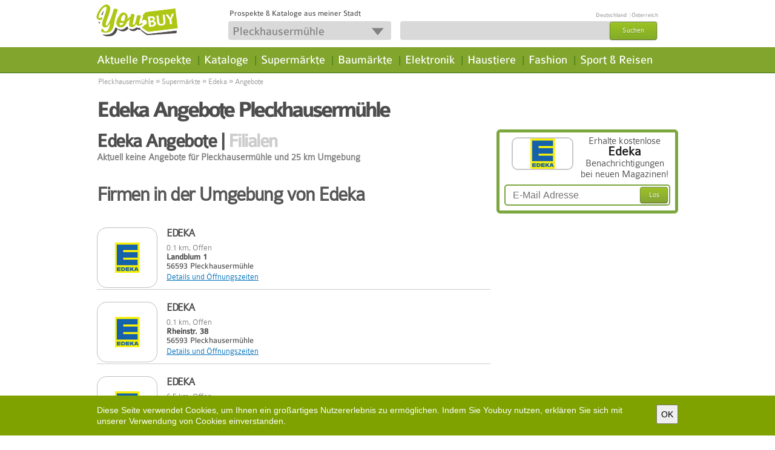

--- FILE ---
content_type: text/html; charset=UTF-8
request_url: https://www.youbuy.com/pleckhausermuehle/edeka/angebote
body_size: 8164
content:
<!DOCTYPE html PUBLIC "-//W3C//DTD XHTML 1.0 Strict//EN" "http://www.w3.org/TR/xhtml1/DTD/xhtml1-strict.dtd">
<html 
xmlns="http://www.w3.org/1999/xhtml" xml:lang="de" dir="ltr" 
xmlns:fb="http://www.facebook.com/2008/fbml" 
xmlns:content="http://purl.org/rss/1.0/modules/content/" 
xmlns:dc="http://purl.org/dc/terms/" 
xmlns:foaf="http://xmlns.com/foaf/0.1/" 
xmlns:og="http://ogp.me/ns#" 
xmlns:rdfs="http://www.w3.org/2000/01/rdf-schema#" 
xmlns:sioc="http://rdfs.org/sioc/ns#" 
xmlns:sioct="http://rdfs.org/sioc/types#" 
xmlns:skos="http://www.w3.org/2004/02/skos/core#" 
xmlns:xsd="http://www.w3.org/2001/XMLSchema#">

<head profile="http://www.w3.org/1999/xhtml/vocab">
<title>Edeka Angebote Pleckhausermühle</title>
<meta http-equiv="content-language" content="de" />
<meta http-equiv="Content-Type" content="text/html; charset=utf-8" />
<meta name="Generator" content="" />
<meta http-equiv="PRAGMA" content="NO-CACHE"/>
<meta name="description" content="Edeka Angebote Pleckhausermühle. Pleckhausermühle. Gutscheine und Prospekte aus Pleckhausermühle" />
<meta name="keywords" content="Pleckhausermühle,Prospekte,Flyer,Aktionen,Einkaufen,Shopping,Prospekte,Angebote,KiK,Lidl,Obi,Edeka,Angebote,Pleckhausermühle,Pleckhausermühle,Gutscheine-und-Prospekte-aus-Pleckhausermühle" />
<meta name="robots" content="index, follow"/>
<meta property="fb:admins" content="100003591710118" />
<meta property="fb:app_id" content="231131757006533" /> 
<meta property="og:url" content="https://www.youbuy.com/pleckhausermuehle/edeka/angebote" />
<meta property="og:title" content="Edeka Angebote Pleckhausermühle" />
<meta property="og:type" content=company>
<meta property="og:image" content="https://www.youbuy.com/resources/images/youbuy-fb-logo.png" />
<meta property="og:image:type" content="image/jpeg" />
<meta property="og:image:width" content="80" />
<meta property="og:image:height" content="80" />
<meta property="og:site_name" content="https://www.youbuy.com/" />
<meta property="og:description" content="Edeka Angebote Pleckhausermühle. Pleckhausermühle. Gutscheine und Prospekte aus Pleckhausermühle" />
<meta name="geo.position" content="50.597; 7.51508" />
<meta name="geo.placename" content="Pleckhausermühle" />
<link rel="shortcut icon" href="https://static.youbuy.com/resources/images/favicon.ico" type="image/vnd.microsoft.icon" />
<base href="https://www.youbuy.com/" />


<!-- Load CSS and JS -->
<!--[if lt IE 8]><link href="https://static.youbuy.com/resources/css/ie.base.css?version=5.10.2" type="text/css" rel="stylesheet"><![endif]-->
<link href="https://static.youbuy.com/resources/css/jquery-ui/jquery-ui-1.10.3.custom.min.css?version=5.10.2" type="text/css" rel="stylesheet" />
<!--<link href="http://ajax.googleapis.com/ajax/libs/jqueryui/1.8/themes/base/jquery.ui.all.css" type="text/css" rel="stylesheet" />-->

<link href="https://static.youbuy.com/resources/css/custom.css?version=5.10.2" type="text/css" rel="stylesheet" />

	<script type="text/javascript" src="https://static.youbuy.com/resources/js/common_header.js?version=5.10.2"></script>
		
	<script type="text/javascript">
		var tinymce_base_url = 'https://www.youbuy.com/';
		var staticImgSrc = 'https://static.youbuy.com/';
		//Cufon.replace('ul#nav li a, h1, h2', { fontFamily: 'Colaborate-Medium' });
	</script>
	<script type="text/javascript">
		$(document).bind("mobileinit", function(){
			$.extend($.mobile, {
				loadingMessage: false,
				ajaxFormsEnabled: false,
				ajaxLinksEnabled: false
			});
		});
	</script>
	
	<script type="text/javascript">
var hook_type = 1;
var facebookid = 231131757006533;
var randomArr = ["Angebote","Rabatt","Gartenm\u00f6bel","Sofa","Schuhe","Fernseher","K\u00fchlschrank","Pampers"];
var cityFileUrl = "https://static.youbuy.com/resources/js/autocomplete_city_list_1.js?version=5.10.2";
var externalRedirectLink = "";
var map_url_sign = "https://maps.googleapis.com/maps/api/js?key=AIzaSyAgJ1hguu0XwQCZ2CWDpldz-zQsomHd4lQ&language=de&signature=FEMOmHKty3WUxUMhFcHSwd4I2tk";
var trackingCodesArr = [];
var idBss = 2582651;
var idCat = 0;
var excludedIdBss = 2582651;
</script>
<script type="text/javascript" src="https://static.youbuy.com/resources/js/users_items_min.js?version=5.10.2"></script>
<script type="text/javascript" src="https://static.youbuy.com/resources/js/paginator3000.js?version=5.10.2"></script>
</head>

<body class="html front not-logged-in no-sidebars page-node  newd">
<div id="wrapper" class='newd' >
	<div id="content">
		<div class="content-holder">
			<div id="AdTopSuperBannerContainer"><div style="width:100%;" id="AdTopSuperBanner"></div></div>
<div id="header">
	
	<div class="header-box1">
	<div class="header-area aggreg">
				<div class="h1-header">
			<a class="cblock logo-new" href="https://www.youbuy.com/" title="Die besten Angebote deiner Stadt." >&nbsp;</a>
					</div>
		<!--
		<div class="cblock sep-header"></div>
		<div class="cblock motto">Die besten Angebote deiner Stadt.</div>
		-->
		<div class="actions">
			<div class="flag_div" id ="flag_div"> 
				<span class="youbuy-desc fleft">Prospekte &amp; Kataloge aus meiner Stadt</span>
				<span class="fright">
				                                                <a id ="flagcity_18305" href="https://www.youbuy.com/berlin" title ="Angebote in Berlin "> Deutschland</a> 
                                                                        <span class="fl-sep"> | </span>
                                                <a id ="flagcity_29666" href="https://www.youbuy.com/wien" title ="Angebote in Wien "> Österreich</a> 
                        
						<!--<a href="login" class=".jscall" rel="nofollow #jslogin" title=""> </a>-->
						<!--<a href="register" class=".jscall" rel="nofollow #jsregister" title="Registrieren"></a>-->
									</span>
			</div>
				<!--				<div class="buttons">-->
					
<!--				</div>-->
			</div>
		<div class="header_actions">
			
			<form accept-charset="UTF-8" class="iblock" id="search-block-form1" method="post" action="https://www.youbuy.com/homepage/changeLocation">
				<div class="gsearch aggreg ">
					<div class="dblock aggreg"><input type="text" name="id_location_sel" value="Pleckhausermühle" class="form-text button-new" id="id_location_sel_1" maxlength="128" size="12" title="Bitte Stichwort eingeben" onclick="getLocationsAutocomplete();" /><div class="arrow" onclick='getLocationsAutocomplete();'></div></div>
<input type="hidden" name="id_location" value="11969" />
					<input type="button" value="Speichern" class="dnone save-btn" disabled="disabled" />
				</div>
			</form>
			<form accept-charset="UTF-8" class="iblock" id="search-block-form" method="post" action="https://www.youbuy.com/fsearch/search">
				<div class="gsearch aggreg ">
					<div class="dblock aggreg">
						<input type="text" name="search_input" value="" class="form-text required" notequal="Dokumente, Wirtschaft" id="search_input" maxlength="128" size="22" title="Bitte geben Sie mindestens 1 Buchstaben ein" />
<input type="hidden" name="id_search" value="" />

<input type="hidden" name="type_search" value="" />
						<input type="hidden" value="form-Dp_U6yj0nsYZJWxki37NrOKhO2ybwPYnV0ZHo_fMbB4" name="form_build_id" />
						<input type="hidden" value="search_block_form" name="form_id" />
						<!--<input type="hidden" value="" name="id_location" />-->
						<a id="edit-submit"><span>Suchen</span></a>
						
					</div>
				</div>
			</form>
			
		</div>
	</div>
	</div>
	<div class="header-box2">
	<div class="header-area aggreg">
		<!--nav bar-->
		<div class="nav-bar">
			<div class="region region-header clearfix">
				<div class="block block-search clearfix" id="block-search-form">
					
				</div>

				<div class="block block-menu-block clearfix clearfix" id="block-menu-block-1">
					<ul id="nav">
												
						<li class="first leaf menu-mlid-1 fist-nav-leaf menu-inactive">
														
							<a title="Aktuelle Prospekte" href="https://www.youbuy.com/pleckhausermuehle/kategorien" class="mnav">Aktuelle Prospekte</a>
							<div class="dropdawn cat-icons">
								<ul id="level-2">
<li class="menu-mlid-1"><a href="https://www.youbuy.com/pleckhausermuehle/baumaerkte/angebote" class="link" title="Haus & Baumärkte"><span class="fleft icon cat_1"></span><span class='fleft menu-icon-span'>Haus & Baumärkte</span></a></li>
<li class="menu-mlid-2"><a href="https://www.youbuy.com/pleckhausermuehle/mobel-heim/angebote" class="link" title="Möbel & Heim"><span class="fleft icon cat_2"></span><span class='fleft menu-icon-span'>Möbel & Heim</span></a></li>
<li class="menu-mlid-3"><a href="https://www.youbuy.com/pleckhausermuehle/elektromaerkte/angebote" class="link" title="Elektronik"><span class="fleft icon cat_3"></span><span class='fleft menu-icon-span'>Elektronik</span></a></li>
<li class="menu-mlid-4"><a href="https://www.youbuy.com/pleckhausermuehle/discounter/angebote" class="link" title="Discounter"><span class="fleft icon cat_4"></span><span class='fleft menu-icon-span'>Discounter</span></a></li>
<li class="menu-mlid-5"><a href="https://www.youbuy.com/pleckhausermuehle/supermaerkte/angebote" class="link" title="Supermärkte"><span class="fleft icon cat_5"></span><span class='fleft menu-icon-span'>Supermärkte</span></a></li>
<li class="menu-mlid-6"><a href="https://www.youbuy.com/pleckhausermuehle/drogerien/angebote" class="link" title="Drogerien"><span class="fleft icon cat_6"></span><span class='fleft menu-icon-span'>Drogerien</span></a></li>
<li class="menu-mlid-7"><a href="https://www.youbuy.com/pleckhausermuehle/biomaerkte/angebote" class="link" title="Biomärkte"><span class="fleft icon cat_7"></span><span class='fleft menu-icon-span'>Biomärkte</span></a></li>
<li class="menu-mlid-8"><a href="https://www.youbuy.com/pleckhausermuehle/getraenkemaerkte/angebote" class="link" title="Getränkemärkte"><span class="fleft icon cat_8"></span><span class='fleft menu-icon-span'>Getränkemärkte</span></a></li>
<li class="menu-mlid-9"><a href="https://www.youbuy.com/pleckhausermuehle/fast-food/angebote" class="link" title="Fast Food"><span class="fleft icon cat_9"></span><span class='fleft menu-icon-span'>Fast Food</span></a></li>
<li class="menu-mlid-10"><a href="https://www.youbuy.com/pleckhausermuehle/kaufhaeuser/angebote" class="link" title="Kaufhäuser"><span class="fleft icon cat_10"></span><span class='fleft menu-icon-span'>Kaufhäuser</span></a></li>
<li class="menu-mlid-11"><a href="https://www.youbuy.com/pleckhausermuehle/spielzeug-baby/angebote" class="link" title="Baby & Spiel"><span class="fleft icon cat_11"></span><span class='fleft menu-icon-span'>Baby & Spiel</span></a></li>
<li class="menu-mlid-12"><a href="https://www.youbuy.com/pleckhausermuehle/gunstige-mode/angebote" class="link" title="Günstige Mode"><span class="fleft icon cat_12"></span><span class='fleft menu-icon-span'>Günstige Mode</span></a></li>
<li class="menu-mlid-13"><a href="https://www.youbuy.com/pleckhausermuehle/mode/angebote" class="link" title="Fashion"><span class="fleft icon cat_13"></span><span class='fleft menu-icon-span'>Fashion</span></a></li>
<li class="menu-mlid-14"><a href="https://www.youbuy.com/pleckhausermuehle/optiker/angebote" class="link" title="Optiker"><span class="fleft icon cat_14"></span><span class='fleft menu-icon-span'>Optiker</span></a></li>
<li class="menu-mlid-15"><a href="https://www.youbuy.com/pleckhausermuehle/schuhgeschaefte/angebote" class="link" title="Schuhgeschäfte"><span class="fleft icon cat_15"></span><span class='fleft menu-icon-span'>Schuhgeschäfte</span></a></li>
<li class="menu-mlid-16"><a href="https://www.youbuy.com/pleckhausermuehle/sportgeschaefte/angebote" class="link" title="Sportgeschäfte"><span class="fleft icon cat_16"></span><span class='fleft menu-icon-span'>Sportgeschäfte</span></a></li>
<li class="menu-mlid-17"><a href="https://www.youbuy.com/pleckhausermuehle/sonderposten/angebote" class="link" title="Sonderposten"><span class="fleft icon cat_17"></span><span class='fleft menu-icon-span'>Sonderposten</span></a></li>
<li class="menu-mlid-18"><a href="https://www.youbuy.com/pleckhausermuehle/auto-zubehoer/angebote" class="link" title="Auto & Zubehör"><span class="fleft icon cat_18"></span><span class='fleft menu-icon-span'>Auto & Zubehör</span></a></li>
<li class="menu-mlid-19"><a href="https://www.youbuy.com/pleckhausermuehle/apotheken/angebote" class="link" title="Apotheken"><span class="fleft icon cat_19"></span><span class='fleft menu-icon-span'>Apotheken</span></a></li>
<li class="menu-mlid-20"><a href="https://www.youbuy.com/pleckhausermuehle/banken/angebote" class="link" title="Banken"><span class="fleft icon cat_20"></span><span class='fleft menu-icon-span'>Banken</span></a></li>
<li class="menu-mlid-21"><a href="https://www.youbuy.com/pleckhausermuehle/buchhandlungen/angebote" class="link" title="Buchhandlungen"><span class="fleft icon cat_21"></span><span class='fleft menu-icon-span'>Buchhandlungen</span></a></li>
<li class="menu-mlid-22"><a href="https://www.youbuy.com/pleckhausermuehle/garten-pflanzen/angebote" class="link" title="Garten & Pflanzen"><span class="fleft icon cat_22"></span><span class='fleft menu-icon-span'>Garten & Pflanzen</span></a></li>
<li class="menu-mlid-23"><a href="https://www.youbuy.com/pleckhausermuehle/uhren-schmuck/angebote" class="link" title="Uhren & Schmuck"><span class="fleft icon cat_23"></span><span class='fleft menu-icon-span'>Uhren & Schmuck</span></a></li>
<li class="menu-mlid-24"><a href="https://www.youbuy.com/pleckhausermuehle/zoohandlung/angebote" class="link" title="Haustiere"><span class="fleft icon cat_24"></span><span class='fleft menu-icon-span'>Haustiere</span></a></li>
<li class="menu-mlid-25"><a href="https://www.youbuy.com/pleckhausermuehle/mehr-geschaefte/angebote" class="link" title="mehr Geschäfte"><span class="fleft icon cat_25"></span><span class='fleft menu-icon-span'>mehr Geschäfte</span></a></li>
<li class="menu-mlid-30"><a href="https://www.youbuy.com/pleckhausermuehle/restaurants-cafes/angebote" class="link" title="Restaurants & Cafés"><span class="fleft icon cat_30"></span><span class='fleft menu-icon-span'>Restaurants & Cafés</span></a></li>
<li class="menu-mlid-33"><a href="https://www.youbuy.com/pleckhausermuehle/kataloge/angebote" class="link" title="Kataloge"><span class="fleft icon cat_33"></span><span class='fleft menu-icon-span'>Kataloge</span></a></li>
</ul>
							</div>
						</li>
						<li class="sep">|</li>
						<li class=" leaf menu-mlid-2  menu-inactive">
														<a href="https://www.youbuy.com/pleckhausermuehle/kataloge/angebote" title="Kataloge" class="mnav">Kataloge</a>
						</li>
						<li class="sep">|</li>
						<li class=" leaf menu-mlid-3  menu-inactive">
														<a href="https://www.youbuy.com/pleckhausermuehle/supermaerkte/angebote" title="Supermärkte" class="mnav">Supermärkte</a>
						</li>
						<li class="sep">|</li>
						<li class=" leaf menu-mlid-4  menu-inactive">
														<a href="https://www.youbuy.com/pleckhausermuehle/baumaerkte/angebote" title="Baumärkte" class="mnav">Baumärkte</a>
						</li>
						<li class="sep">|</li>
						<li class=" leaf menu-mlid-5  menu-inactive">
														<a href="https://www.youbuy.com/pleckhausermuehle/elektromaerkte/angebote" title="Elektronik" class="mnav"> Elektronik </a>
						</li>
						<li class="sep">|</li>
						<li class=" leaf menu-mlid-6  menu-inactive ">
														<a href="https://www.youbuy.com/pleckhausermuehle/zoohandlung/angebote" title="Haustiere" class="mnav">Haustiere</a>
						</li>
						<li class="sep">|</li>
						<li class=" leaf menu-mlid-7  menu-inactive">
														<a href="https://www.youbuy.com/pleckhausermuehle/mode/angebote"  title="Fashion" class="mnav">Fashion</a>
						</li>
						<li class="sep">|</li>
												<li class=" leaf menu-inactive">
							
							<a href="https://www.youbuy.com/pleckhausermuehle/reiseburos/angebote" title="Sport &amp; Reisen" class="mnav">Sport &amp; Reisen</a>
						</li>
					</ul>
											</div>
			</div>
		</div>
	</div>
	</div>
</div>
						
								<div id="grey_div" class="transparent">
		<div class="main-holder catp">
			<div class="content">
									<div class='doc_breadcrumbs'>
						<div class="breadcrumbs"><a href="https://www.youbuy.com/pleckhausermuehle">Pleckhausermühle</a> <div class="separator">&raquo;</div> <a href="https://www.youbuy.com/pleckhausermuehle/supermaerkte/angebote">Supermärkte</a> <div class="separator">&raquo;</div> <a href="https://www.youbuy.com/pleckhausermuehle/edeka/angebote">Edeka</a> <div class="separator">&raquo;</div> <span>Angebote</span></div>					</div>
								<div class="header">
					<h1 itemprop="name">
						Edeka   Angebote Pleckhausermühle					</h1>
				</div>
			</div>
			<br class="clear" />
		</div>
	</div>

<div id="transparent_div">
	<div id="mainContainer">
		<div id="AdBelowNavigationBannerContainer"><div style="width:100%;" id="AdBelowNavigationBanner"></div></div>
		<div id="main" class="">

			<div class="main-holder">
				<div class="content"> 
					<div class="category-head no-line">
												
						<h2 class="atop">
							Edeka   
							<span class="active">Angebote</span> | 
							<a href="https://www.youbuy.com/pleckhausermuehle/edeka/filialen">Filialen </a>
						</h2>
											</div>
					
					<div class="clearfix" style="margin-left: 100px;"></div>
	
					<!-- business active documents -->
											<div class="no_results">
							Aktuell keine Angebote für Pleckhausermühle und 25 km Umgebung						</div>
										<!-- end of business active documents -->
	
					<!-- nearby 25 km active documents -->
										<!-- end of nearby 25 km active documents -->
					<!-- editorial content -->
					<div class="list_block"></div>
					<!-- end editorial content -->

					<!-- 25 km  business location -->
					<div class="list_block hovering-list">	
						<h2>
							Firmen in der Umgebung von Edeka  						</h2>
					</div>
											<div class="list_block hovering-list">
							<div class="view-content">
								<div class="clear"></div>
<div id="contentAjUpdate">


	<div class="item business_location bl-cursor" id="4003507">
				<a href="https://www.youbuy.com/pleckhausermuehle/edeka/angebote" title="Edeka  " class="business_logo item" >
			<div class="crop"><img src="https://images01.youbuy.com/logo/2582/2582651.jpg" alt="Edeka" title="Edeka"/></div>		</a>
		
		<div class="item-content">
			<a href="https://www.youbuy.com/pleckhausermuehle/edeka/angebote" title="Edeka  " >
				<h2>Edeka  </h2>
			</a>
			
			<div class="distance">
				0.1 km, <span class="bl-status">Offen</span>			</div>
			<address>
				<div>Landblum 1</div>56593 Pleckhausermühle			</address>
			<a href="https://www.youbuy.com/pleckhausermuehle/edeka/edeka-landblum-1" class="all" title="EDEKA" >Details und Öffnungszeiten</a>
			
							
		</div>
		
				<br class="clear" />
		
	</div>
		<div class="item business_location bl-cursor" id="3139263">
				<a href="https://www.youbuy.com/pleckhausermuehle/edeka/angebote" title="Edeka  " class="business_logo item" >
			<div class="crop"><img src="https://images01.youbuy.com/logo/2582/2582651.jpg" alt="Edeka" title="Edeka"/></div>		</a>
		
		<div class="item-content">
			<a href="https://www.youbuy.com/pleckhausermuehle/edeka/angebote" title="Edeka  " >
				<h2>Edeka  </h2>
			</a>
			
			<div class="distance">
				0.1 km, <span class="bl-status">Offen</span>			</div>
			<address>
				<div>Rheinstr. 38</div>56593 Pleckhausermühle			</address>
			<a href="https://www.youbuy.com/pleckhausermuehle/edeka/edeka-hoffmann---rheinstr--38" class="all" title="Edeka Hoffmann  " >Details und Öffnungszeiten</a>
			
							
		</div>
		
				<br class="clear" />
		
	</div>
		<div class="item business_location bl-cursor" id="4036278">
				<a href="https://www.youbuy.com/pleckhausermuehle/edeka/angebote" title="Edeka  " class="business_logo item" >
			<div class="crop"><img src="https://images01.youbuy.com/logo/2582/2582651.jpg" alt="Edeka" title="Edeka"/></div>		</a>
		
		<div class="item-content">
			<a href="https://www.youbuy.com/pleckhausermuehle/edeka/angebote" title="Edeka  " >
				<h2>Edeka  </h2>
			</a>
			
			<div class="distance">
				6.5 km, <span class="bl-status">Offen</span>			</div>
			<address>
				<div>Urbacher Str.  30</div>56305 Puderbach			</address>
			<a href="https://www.youbuy.com/puderbach/edeka/edeka-fellenzer" class="all" title="EDEKA Fellenzer" >Details und Öffnungszeiten</a>
			
							
		</div>
		
				<br class="clear" />
		
	</div>
		<div class="item business_location bl-cursor" id="3328838">
				<a href="https://www.youbuy.com/pleckhausermuehle/edeka/angebote" title="Edeka  " class="business_logo item" >
			<div class="crop"><img src="https://images01.youbuy.com/logo/2582/2582651.jpg" alt="Edeka" title="Edeka"/></div>		</a>
		
		<div class="item-content">
			<a href="https://www.youbuy.com/pleckhausermuehle/edeka/angebote" title="Edeka  " >
				<h2>Edeka  </h2>
			</a>
			
			<div class="distance">
				6.5 km			</div>
			<address>
				<div>Urbacher Str. 30</div>56305 Puderbach			</address>
			<a href="https://www.youbuy.com/puderbach/edeka/edeka-markt-fellenzer---urbacher-str--30" class="all" title="Edeka Markt Fellenzer  " >Details und Öffnungszeiten</a>
			
							
		</div>
		
				<br class="clear" />
		
	</div>
		<div class="item business_location bl-cursor" id="4036221">
				<a href="https://www.youbuy.com/pleckhausermuehle/edeka/angebote" title="Edeka  " class="business_logo item" >
			<div class="crop"><img src="https://images01.youbuy.com/logo/2582/2582651.jpg" alt="Edeka" title="Edeka"/></div>		</a>
		
		<div class="item-content">
			<a href="https://www.youbuy.com/pleckhausermuehle/edeka/angebote" title="Edeka  " >
				<h2>Edeka  </h2>
			</a>
			
			<div class="distance">
				7.3 km			</div>
			<address>
				<div>Marienstr.  1</div>53547 Roßbach			</address>
			<a href="https://www.youbuy.com/rossbach-koblenz/edeka/nah-gut-geschull" class="all" title="nah & gut Geschull" >Details und Öffnungszeiten</a>
			
							
		</div>
		
				<br class="clear" />
		
	</div>
	

	<br class="clear" />
		</div>
<!--<div id="pagination" class="pagination-css" name=""></div>-->
		
							</div>
						</div>
										<!-- end of 25 km  business location -->
					<div></div>
					<!-- all categories -->
					<div class="ibox large ibox-resp">
	<h2>Kategorien</h2>
	<div class="shadow_top"></div>
	<div class="ibox_content">
		<div class=" item noBorder noBottomMg business-categ">
		<ul class="list noBorder">
					<li class="cat_item">
								<a href="https://www.youbuy.com/pleckhausermuehle/apotheken/angebote" title="Apotheken  in Pleckhausermühle ">
					<span class="fleft icon cat_small_19"></span>
					<span class="fleft bss-categ-span">Apotheken</span>				</a>
			</li>
					<li class="cat_item">
								<a href="https://www.youbuy.com/pleckhausermuehle/auto-zubehoer/angebote" title="Auto & Zubehör  in Pleckhausermühle ">
					<span class="fleft icon cat_small_18"></span>
					<span class="fleft bss-categ-span">Auto & Zubehör</span>				</a>
			</li>
					<li class="cat_item">
								<a href="https://www.youbuy.com/pleckhausermuehle/spielzeug-baby/angebote" title="Baby & Spiel  in Pleckhausermühle ">
					<span class="fleft icon cat_small_11"></span>
					<span class="fleft bss-categ-span">Baby & Spiel</span>				</a>
			</li>
					<li class="cat_item">
								<a href="https://www.youbuy.com/pleckhausermuehle/baecker/angebote" title="Bäcker  in Pleckhausermühle ">
					<span class="fleft icon cat_small_26"></span>
					<span class="fleft bss-categ-span">Bäcker</span>				</a>
			</li>
					<li class="cat_item">
								<a href="https://www.youbuy.com/pleckhausermuehle/banken/angebote" title="Banken  in Pleckhausermühle ">
					<span class="fleft icon cat_small_20"></span>
					<span class="fleft bss-categ-span">Banken</span>				</a>
			</li>
					<li class="cat_item">
								<a href="https://www.youbuy.com/pleckhausermuehle/biomaerkte/angebote" title="Biomärkte  in Pleckhausermühle ">
					<span class="fleft icon cat_small_7"></span>
					<span class="fleft bss-categ-span">Biomärkte</span>				</a>
			</li>
					<li class="cat_item">
								<a href="https://www.youbuy.com/pleckhausermuehle/buchhandlungen/angebote" title="Buchhandlungen  in Pleckhausermühle ">
					<span class="fleft icon cat_small_21"></span>
					<span class="fleft bss-categ-span">Buchhandlungen</span>				</a>
			</li>
					<li class="cat_item">
								<a href="https://www.youbuy.com/pleckhausermuehle/discounter/angebote" title="Discounter  in Pleckhausermühle ">
					<span class="fleft icon cat_small_4"></span>
					<span class="fleft bss-categ-span">Discounter</span>				</a>
			</li>
					<li class="cat_item">
								<a href="https://www.youbuy.com/pleckhausermuehle/drogerien/angebote" title="Drogerien  in Pleckhausermühle ">
					<span class="fleft icon cat_small_6"></span>
					<span class="fleft bss-categ-span">Drogerien</span>				</a>
			</li>
					<li class="cat_item">
								<a href="https://www.youbuy.com/pleckhausermuehle/elektromaerkte/angebote" title="Elektronik  in Pleckhausermühle ">
					<span class="fleft icon cat_small_3"></span>
					<span class="fleft bss-categ-span">Elektronik</span>				</a>
			</li>
					<li class="cat_item">
								<a href="https://www.youbuy.com/pleckhausermuehle/mode/angebote" title="Fashion  in Pleckhausermühle ">
					<span class="fleft icon cat_small_13"></span>
					<span class="fleft bss-categ-span">Fashion</span>				</a>
			</li>
					<li class="cat_item">
								<a href="https://www.youbuy.com/pleckhausermuehle/fast-food/angebote" title="Fast Food  in Pleckhausermühle ">
					<span class="fleft icon cat_small_9"></span>
					<span class="fleft bss-categ-span">Fast Food</span>				</a>
			</li>
					<li class="cat_item">
								<a href="https://www.youbuy.com/pleckhausermuehle/fitness-wellness/angebote" title="Fitness & Wellness  in Pleckhausermühle ">
					<span class="fleft icon cat_small_27"></span>
					<span class="fleft bss-categ-span">Fitness & Wellness</span>				</a>
			</li>
					<li class="cat_item">
								<a href="https://www.youbuy.com/pleckhausermuehle/friseure-beauty/angebote" title="Friseure & Beauty  in Pleckhausermühle ">
					<span class="fleft icon cat_small_28"></span>
					<span class="fleft bss-categ-span">Friseure & Beauty</span>				</a>
			</li>
					<li class="cat_item">
								<a href="https://www.youbuy.com/pleckhausermuehle/garten-pflanzen/angebote" title="Garten & Pflanzen  in Pleckhausermühle ">
					<span class="fleft icon cat_small_22"></span>
					<span class="fleft bss-categ-span">Garten & Pflanzen</span>				</a>
			</li>
					<li class="cat_item">
								<a href="https://www.youbuy.com/pleckhausermuehle/getraenkemaerkte/angebote" title="Getränkemärkte  in Pleckhausermühle ">
					<span class="fleft icon cat_small_8"></span>
					<span class="fleft bss-categ-span">Getränkemärkte</span>				</a>
			</li>
					<li class="cat_item">
								<a href="https://www.youbuy.com/pleckhausermuehle/gunstige-mode/angebote" title="Günstige Mode  in Pleckhausermühle ">
					<span class="fleft icon cat_small_12"></span>
					<span class="fleft bss-categ-span">Günstige Mode</span>				</a>
			</li>
					<li class="cat_item">
								<a href="https://www.youbuy.com/pleckhausermuehle/baumaerkte/angebote" title="Haus & Baumärkte  in Pleckhausermühle ">
					<span class="fleft icon cat_small_1"></span>
					<span class="fleft bss-categ-span">Haus & Baumärkte</span>				</a>
			</li>
					<li class="cat_item">
								<a href="https://www.youbuy.com/pleckhausermuehle/zoohandlung/angebote" title="Haustiere  in Pleckhausermühle ">
					<span class="fleft icon cat_small_24"></span>
					<span class="fleft bss-categ-span">Haustiere</span>				</a>
			</li>
					<li class="cat_item">
								<a href="https://www.youbuy.com/pleckhausermuehle/kataloge/angebote" title="Kataloge  in Pleckhausermühle ">
					<span class="fleft icon cat_small_33"></span>
					<span class="fleft bss-categ-span">Kataloge</span>				</a>
			</li>
					<li class="cat_item">
								<a href="https://www.youbuy.com/pleckhausermuehle/kaufhaeuser/angebote" title="Kaufhäuser  in Pleckhausermühle ">
					<span class="fleft icon cat_small_10"></span>
					<span class="fleft bss-categ-span">Kaufhäuser</span>				</a>
			</li>
					<li class="cat_item">
								<a href="https://www.youbuy.com/pleckhausermuehle/mobel-heim/angebote" title="Möbel & Heim  in Pleckhausermühle ">
					<span class="fleft icon cat_small_2"></span>
					<span class="fleft bss-categ-span">Möbel & Heim</span>				</a>
			</li>
					<li class="cat_item">
								<a href="https://www.youbuy.com/pleckhausermuehle/optiker/angebote" title="Optiker  in Pleckhausermühle ">
					<span class="fleft icon cat_small_14"></span>
					<span class="fleft bss-categ-span">Optiker</span>				</a>
			</li>
					<li class="cat_item">
								<a href="https://www.youbuy.com/pleckhausermuehle/restaurants-cafes/angebote" title="Restaurants & Cafés  in Pleckhausermühle ">
					<span class="fleft icon cat_small_30"></span>
					<span class="fleft bss-categ-span">Restaurants & Cafés</span>				</a>
			</li>
					<li class="cat_item">
								<a href="https://www.youbuy.com/pleckhausermuehle/schuhgeschaefte/angebote" title="Schuhgeschäfte  in Pleckhausermühle ">
					<span class="fleft icon cat_small_15"></span>
					<span class="fleft bss-categ-span">Schuhgeschäfte</span>				</a>
			</li>
					<li class="cat_item">
								<a href="https://www.youbuy.com/pleckhausermuehle/sonderposten/angebote" title="Sonderposten  in Pleckhausermühle ">
					<span class="fleft icon cat_small_17"></span>
					<span class="fleft bss-categ-span">Sonderposten</span>				</a>
			</li>
					<li class="cat_item">
								<a href="https://www.youbuy.com/pleckhausermuehle/reiseburos/angebote" title="Sport & Reisen  in Pleckhausermühle ">
					<span class="fleft icon cat_small_29"></span>
					<span class="fleft bss-categ-span">Sport & Reisen</span>				</a>
			</li>
					<li class="cat_item">
								<a href="https://www.youbuy.com/pleckhausermuehle/sportgeschaefte/angebote" title="Sportgeschäfte  in Pleckhausermühle ">
					<span class="fleft icon cat_small_16"></span>
					<span class="fleft bss-categ-span">Sportgeschäfte</span>				</a>
			</li>
					<li class="cat_item">
								<a href="https://www.youbuy.com/pleckhausermuehle/supermaerkte/angebote" title="Supermärkte  in Pleckhausermühle ">
					<span class="fleft icon cat_small_5"></span>
					<span class="fleft bss-categ-span">Supermärkte</span>				</a>
			</li>
					<li class="cat_item">
								<a href="https://www.youbuy.com/pleckhausermuehle/tankstellen/angebote" title="Tankstellen  in Pleckhausermühle ">
					<span class="fleft icon cat_small_31"></span>
					<span class="fleft bss-categ-span">Tankstellen</span>				</a>
			</li>
					<li class="cat_item">
								<a href="https://www.youbuy.com/pleckhausermuehle/uhren-schmuck/angebote" title="Uhren & Schmuck  in Pleckhausermühle ">
					<span class="fleft icon cat_small_23"></span>
					<span class="fleft bss-categ-span">Uhren & Schmuck</span>				</a>
			</li>
					<li class="cat_item">
								<a href="https://www.youbuy.com/pleckhausermuehle/mehr-geschaefte/angebote" title="mehr Geschäfte  in Pleckhausermühle ">
					<span class="fleft icon cat_small_25"></span>
					<span class="fleft bss-categ-span">mehr Geschäfte</span>				</a>
			</li>
				</ul>
		</div>
	</div>
	<div class="shadow_bottom"></div>
</div>					<!-- end of all categories -->
					<div></div>	
				</div>
	
				<!-- business right -->
				<div class="sidebar">
										<!-- business newsletter -->
					<div class="round_box first">
	<div class="holder">
		<div class="frame">
			<div class="email-title">
								<div class="email-title-logo">
					<div class="margin-left20 fleft logo-width">
						<div class="business_logo business-logo-mt">
							<div class="item"><div class="crop"><img src="https://images01.youbuy.com/logo/2582/2582651.jpg" alt="Edeka" title="Edeka"/></div></div>
						</div>
					</div>
				</div>
														<div class="email-title-text"><span> Erhalte kostenlose <b><br />Edeka  <br /></b> Benachrichtigungen bei neuen Magazinen!</span></div>
					  
				<br class="clear" />
			</div>
			<div class="email-box">
				<form id="reg_newsletter" action="fuser/regNewsletter" class="email-form">
					<div class="row " id="categ_email-row">
												<input type="hidden" name="cat[]" id="cat[5]" value="5" />
																			<input placeholder="E-Mail Adresse" class="text required email" id="newsletter_email" name="newsletter_email" type="text" />
												<span id="errorSpan"></span>
						<input type="hidden" name="add" id="add" value="add" />
						<a class="submit"><span>Los</span></a>
					</div>
				</form>
			</div>
		</div>
	</div>
</div>
					<!-- end of business newsletter -->
					<!-- banner container-->
					<div><div style="width:100%;" id="CompanyOffersSidebar1"><div id="div-gpt-ad-1385739112540-0" style="width: 300px; height: 250px;">
<script type="text/javascript">// <![CDATA[
	if (typeof(googletag) == 'undefined') {
		var googletag = googletag || {};
		googletag.cmd = googletag.cmd || [];
		(function() {
			var gads = document.createElement('script');
			gads.async = false;
			gads.type = 'text/javascript';
			var useSSL = 'https:' == document.location.protocol;
			gads.src = (useSSL ? 'https:' : 'http:') + '//www.googletagservices.com/tag/js/gpt.js';
			var node = document.getElementsByTagName('script')[0];
			node.parentNode.insertBefore(gads, node);
		})();
	}
	googletag.cmd.push(function() {
		googletag.defineSlot('/155674941/Youbuy_Site_MedRec_1', [300, 250], 'div-gpt-ad-1385739112540-0').addService(googletag.pubads());
		googletag.pubads().enableSingleRequest();
		googletag.enableServices();
	});
	googletag.cmd.push(function() { googletag.display('div-gpt-ad-1385739112540-0'); });
// ]]></script>
</div></div></div>
					<!-- end banner container -->
					<div style="width:100%;" id="CompanyOffersSidebar2"><div id="div-gpt-ad-1385739112540-1" style="width: 300px; height: 250px;">
<script type="text/javascript">// <![CDATA[
	if (typeof(googletag) == 'undefined') {
		var googletag = googletag || {};
		googletag.cmd = googletag.cmd || [];
		(function() {
			var gads = document.createElement('script');
			gads.async = false;
			gads.type = 'text/javascript';
			var useSSL = 'https:' == document.location.protocol;
			gads.src = (useSSL ? 'https:' : 'http:') + '//www.googletagservices.com/tag/js/gpt.js';
			var node = document.getElementsByTagName('script')[0];
			node.parentNode.insertBefore(gads, node);
		})();
	}
	googletag.cmd.push(function() {
		googletag.defineSlot('/155674941/Youbuy_Site_MedRec_2', [300, 250], 'div-gpt-ad-1385739112540-1').addService(googletag.pubads());
		googletag.pubads().enableSingleRequest();
		googletag.enableServices();
	});
	googletag.cmd.push(function() { googletag.display('div-gpt-ad-1385739112540-1'); });
// ]]></script>
</div></div><div class="ibox small">
	<h2>
		<a href="https://www.youbuy.com/pleckhausermuehle/supermaerkte/angebote" >Supermärkte</a>	
	</h2>
	<div class="shadow_top"></div>
	<div class="ibox_content">
		<ul class="list" id="business_ul">
					<li id="" >
				<span class="circle"></span>
				<a href="https://www.youbuy.com/pleckhausermuehle/userprospekte/angebote" title="Prospekte in Pleckhausermühle "> Prospekte <span class="bss-right-city"> in Pleckhausermühle </span> </a>
			</li>
					<li id="" >
				<span class="circle"></span>
				<a href="https://www.youbuy.com/pleckhausermuehle/edeka-direkt/angebote" title="Edeka Direkt in Pleckhausermühle "> Edeka Direkt <span class="bss-right-city"> in Pleckhausermühle </span> </a>
			</li>
					<li id="" >
				<span class="circle"></span>
				<a href="https://www.youbuy.com/strassenhaus/spar-express/angebote" title="SPAR express in Pleckhausermühle "> SPAR express   <span class="bss-right-city"> in Pleckhausermühle </span> </a>
			</li>
					<li id="" >
				<span class="circle"></span>
				<a href="https://www.youbuy.com/neustadt-wied/nahkauf/angebote" title="Nahkauf in Pleckhausermühle "> Nahkauf   <span class="bss-right-city"> in Pleckhausermühle </span> </a>
			</li>
					<li id="" >
				<span class="circle"></span>
				<a href="https://www.youbuy.com/strassenhaus/rewe/angebote" title="Rewe in Pleckhausermühle "> Rewe   <span class="bss-right-city"> in Pleckhausermühle </span> </a>
			</li>
					<li id="" >
				<span class="circle"></span>
				<a href="https://www.youbuy.com/ockenfels/kaiser-s/angebote" title="Kaiser's in Pleckhausermühle "> Kaiser's   <span class="bss-right-city"> in Pleckhausermühle </span> </a>
			</li>
					<li id="" >
				<span class="circle"></span>
				<a href="https://www.youbuy.com/andernach/hit/angebote" title="Hit in Pleckhausermühle "> Hit <span class="bss-right-city"> in Pleckhausermühle </span> </a>
			</li>
					<li id="" >
				<span class="circle"></span>
				<a href="https://www.youbuy.com/neuwied/mix-markt-1/angebote" title="Mix Markt in Pleckhausermühle "> Mix Markt   <span class="bss-right-city"> in Pleckhausermühle </span> </a>
			</li>
					<li id="" >
				<span class="circle"></span>
				<a href="https://www.youbuy.com/michelbach-westerwald/toom-markt/angebote" title="toom markt in Pleckhausermühle "> toom markt   <span class="bss-right-city"> in Pleckhausermühle </span> </a>
			</li>
					<li id="" >
				<span class="circle"></span>
				<a href="https://www.youbuy.com/pleckhausermuehle/clausthaler/angebote" title="Clausthaler in Pleckhausermühle "> Clausthaler <span class="bss-right-city"> in Pleckhausermühle </span> </a>
			</li>
				</ul>
			
		<br class="clear">
	</div> 
	<div class="shadow_bottom"></div>		
</div>
<div style="width:100%;" id="CompanyOffersSidebar3"><div id="div-gpt-ad-1385739112540-2" style="width: 300px; height: 250px;">
<script type="text/javascript">// <![CDATA[
	if (typeof(googletag) == 'undefined') {
		var googletag = googletag || {};
		googletag.cmd = googletag.cmd || [];
		(function() {
			var gads = document.createElement('script');
			gads.async = false;
			gads.type = 'text/javascript';
			var useSSL = 'https:' == document.location.protocol;
			gads.src = (useSSL ? 'https:' : 'http:') + '//www.googletagservices.com/tag/js/gpt.js';
			var node = document.getElementsByTagName('script')[0];
			node.parentNode.insertBefore(gads, node);
		})();
	}
	googletag.cmd.push(function() {
		googletag.defineSlot('/155674941/Youbuy_Site_MedRec_3', [300, 250], 'div-gpt-ad-1385739112540-2').addService(googletag.pubads());
		googletag.pubads().enableSingleRequest();
		googletag.enableServices();
	});
	googletag.cmd.push(function() { googletag.display('div-gpt-ad-1385739112540-2'); });
// ]]></script>
</div></div>				
				</div>
				<!-- end of business right -->
				<br class="clear" />
			</div>

		</div>
	</div>
</div>						
			<br class="clear"/>
		</div>
	</div>
</div>
<div id="footer">
    <div id="footer_shadow"></div>
    <div class="container">
        <div class="soc_icons">
            <div>
                <a href="https://www.youbuy.com/" title="YouBuy" class="footer_logo">
                    <img alt="" src="https://www.youbuy.com/resources/images/header-sprite.png">
                </a>
                <div class="clearfix"></div>
                <a href="https://www.facebook.com/youbuycom" title="Folge uns auf Facebook" target="_blank"><div class="icon_facebook"></div></a>
                <a href="https://pinterest.com/source/youbuy.com/" title="Folge uns auf  Pinterest" target="_blank"><div class="icon_pi"></div></a>
                <a href="https://www.twitter.com/youbuy_com" title="Folge uns auf Twitter" target="_blank"><div class="icon_t"></div></a>
                <div class="clearfix"></div>
            </div>
        </div>
        <div class="span">
            <p class="yumpufooterheadline">Die besten Angebote</p><hr>
            <div class="widget_links">
                <ul>
                                        <li><a href="https://www.youbuy.com/pleckhausermuehle/archiv">Neuen Beiträge</a></li>
                                        <li><a href="https://www.youbuy.com/pleckhausermuehle/kategorien">Kategorien</a></li>
                    <li><a href="https://www.youbuy.com/newsletter">Newsletter Anmeldung</a></li>
                                        <li><a href="https://www.youbuy.com/unsubscribe">Newsletter Abmeldung</a></li>
                                        <li><a href="https://www.youbuy.com/impressum">Impressum</a></li>
                </ul>
            </div>
        </div>
        <div class="span">
            <p class="yumpufooterheadline">Geschäfte und Städte</p><hr>
            <div class="widget_links">
                <ul>
                    <li><a href="https://www.youbuy.com/staedte/de">Deutsche Städte</a></li>
                    <li><a href="https://www.youbuy.com/staedte/oesterreich">Österreichische Städte</a></li>
                    <li><a href="https://www.youbuy.com/geschaefte/deutschland">Deutsche Unternehmen</a></li>
                    <li><a href="https://www.youbuy.com/geschaefte/oesterreich">Österreichische Unternehmen</a></li>
                </ul>
            </div>
        </div>
        <br class="clear" />
    </div>

    <div id="footer_bottom">
        <div class="inner">
            <div id="copyright">
                <div class="fleft">&copy; 2006-2026 by [i]-magazine AG</div>
                <div class="fright">
                    <a href="https://www.youbuy.com/" title="Home">Home</a>
                    <a href="http://i-magazine.de/agb-allgemeine-geschaftsbedingungen/" title="AGB" target="_blank">AGB</a>
                </div>
                <br class="clear" />
            </div>
            <br class="clear" />
        </div>
    </div>
    
    <div id="yb-cookie-consent" class="show">
        <div class="container">
            <div class="fleft">Diese Seite verwendet Cookies, um Ihnen ein großartiges Nutzererlebnis zu ermöglichen. Indem Sie Youbuy nutzen, erklären Sie sich mit unserer Verwendung von Cookies einverstanden.</div>
            <button class="fright" type="button">OK</button>
        </div>
    </div>
</div>	<script type="text/javascript" src="https://static.youbuy.com/resources/js/common_footer.js?version=5.10.2"></script>

<script type="text/javascript">
var _gaq = _gaq || [];
_gaq.push(['_setAccount', "UA-26516072-1"])
_gaq.push(['_trackPageview']);
//http://code.google.com/apis/analytics/docs/tracking/asyncUsageGuide.html
if ((window.trackingCodesArr !== undefined)){
	 $.each(trackingCodesArr, function( index, value ){
		_gaq.push([index+'.'+'_setAccount', value]);
		_gaq.push([index+'.'+'_trackPageview']);
	 });
}
(function() {
	var ga = document.createElement('script'); ga.type = 'text/javascript'; ga.async = true;
	ga.src = ('https:' == document.location.protocol ? 'https://ssl' : 'http://www') + '.google-analytics.com/ga.js';
	var s = document.getElementsByTagName('script')[0]; s.parentNode.insertBefore(ga, s);
})();
</script>
<div id="fb-root"></div>
<script>
$(function(){ // facebook sdk async
	window.fbAsyncInit = function() {
		FB.init({
			appId: facebookid, 
			status: true,
			cookie: true, 
			xfbml: true,
			oauth: true
		});
	};

  // Load the SDK Asynchronously
  (function(d){
     var js, id = 'facebook-jssdk', ref = d.getElementsByTagName('script')[0];
     if (d.getElementById(id)) {return;}
     js = d.createElement('script'); js.id = id; js.async = true;
     js.src = "//connect.facebook.net/de_DE/all.js";
     ref.parentNode.insertBefore(js, ref);
   }(document));
});
</script>
<!--  javascript code that populates the adds containers -->
<script type="text/javascript"><!--
--></script>
<!--<script type="text/javascript">
setTimeout(function(){var a=document.createElement("script");
var b=document.getElementsByTagName('script')[0];
a.src=document.location.protocol+"//dnn506yrbagrg.cloudfront.net/pages/scripts/0012/5066.js?"+Math.floor(new Date().getTime()/3600000);
a.async=true;a.type="text/javascript";b.parentNode.insertBefore(a,b)}, 1);
</script>-->
		<!--<script type="text/javascript"> Cufon.now(); </script>-->
</body>
</html>


--- FILE ---
content_type: text/html; charset=utf-8
request_url: https://www.google.com/recaptcha/api2/aframe
body_size: 267
content:
<!DOCTYPE HTML><html><head><meta http-equiv="content-type" content="text/html; charset=UTF-8"></head><body><script nonce="3mGx4cCDctjEQK0Bo22GhA">/** Anti-fraud and anti-abuse applications only. See google.com/recaptcha */ try{var clients={'sodar':'https://pagead2.googlesyndication.com/pagead/sodar?'};window.addEventListener("message",function(a){try{if(a.source===window.parent){var b=JSON.parse(a.data);var c=clients[b['id']];if(c){var d=document.createElement('img');d.src=c+b['params']+'&rc='+(localStorage.getItem("rc::a")?sessionStorage.getItem("rc::b"):"");window.document.body.appendChild(d);sessionStorage.setItem("rc::e",parseInt(sessionStorage.getItem("rc::e")||0)+1);localStorage.setItem("rc::h",'1768917064610');}}}catch(b){}});window.parent.postMessage("_grecaptcha_ready", "*");}catch(b){}</script></body></html>